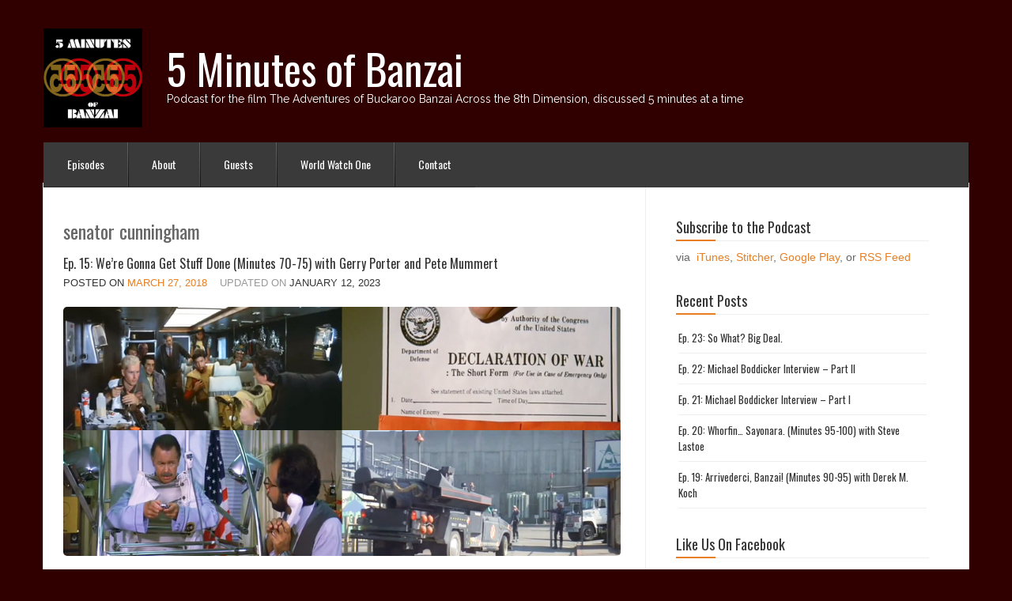

--- FILE ---
content_type: text/html; charset=UTF-8
request_url: https://5minutesofbanzai.com/tag/senator-cunningham/
body_size: 14752
content:

<!DOCTYPE html>
<!--[if lt IE 7]> <html class="no-js lt-ie9 lt-ie8 lt-ie7" lang="en-US" prefix="og: http://ogp.me/ns# fb: http://ogp.me/ns/fb#"> <![endif]-->
<!--[if IE 7]> <html class="no-js lt-ie9 lt-ie8" lang="en-US" prefix="og: http://ogp.me/ns# fb: http://ogp.me/ns/fb#"> <![endif]-->
<!--[if IE 8]> <html class="no-js lt-ie9" lang="en-US" prefix="og: http://ogp.me/ns# fb: http://ogp.me/ns/fb#"> <![endif]-->
<!--[if gt IE 8]><!--> <html class="no-js" lang="en-US" prefix="og: http://ogp.me/ns# fb: http://ogp.me/ns/fb#"> <!--<![endif]-->
<head>
<meta charset="UTF-8">
<meta name="viewport" content="width=device-width, initial-scale=1">
<title>senator cunningham &laquo; 5 Minutes of Banzai</title>
<link rel="profile" href="https://gmpg.org/xfn/11">
<link rel="pingback" href="https://5minutesofbanzai.com/xmlrpc.php">

<meta name='robots' content='max-image-preview:large' />
	<style>img:is([sizes="auto" i], [sizes^="auto," i]) { contain-intrinsic-size: 3000px 1500px }</style>
	<link rel='dns-prefetch' href='//fonts.googleapis.com' />
<script type="text/javascript">
/* <![CDATA[ */
window._wpemojiSettings = {"baseUrl":"https:\/\/s.w.org\/images\/core\/emoji\/16.0.1\/72x72\/","ext":".png","svgUrl":"https:\/\/s.w.org\/images\/core\/emoji\/16.0.1\/svg\/","svgExt":".svg","source":{"concatemoji":"https:\/\/5minutesofbanzai.com\/wp-includes\/js\/wp-emoji-release.min.js?ver=6.8.3"}};
/*! This file is auto-generated */
!function(s,n){var o,i,e;function c(e){try{var t={supportTests:e,timestamp:(new Date).valueOf()};sessionStorage.setItem(o,JSON.stringify(t))}catch(e){}}function p(e,t,n){e.clearRect(0,0,e.canvas.width,e.canvas.height),e.fillText(t,0,0);var t=new Uint32Array(e.getImageData(0,0,e.canvas.width,e.canvas.height).data),a=(e.clearRect(0,0,e.canvas.width,e.canvas.height),e.fillText(n,0,0),new Uint32Array(e.getImageData(0,0,e.canvas.width,e.canvas.height).data));return t.every(function(e,t){return e===a[t]})}function u(e,t){e.clearRect(0,0,e.canvas.width,e.canvas.height),e.fillText(t,0,0);for(var n=e.getImageData(16,16,1,1),a=0;a<n.data.length;a++)if(0!==n.data[a])return!1;return!0}function f(e,t,n,a){switch(t){case"flag":return n(e,"\ud83c\udff3\ufe0f\u200d\u26a7\ufe0f","\ud83c\udff3\ufe0f\u200b\u26a7\ufe0f")?!1:!n(e,"\ud83c\udde8\ud83c\uddf6","\ud83c\udde8\u200b\ud83c\uddf6")&&!n(e,"\ud83c\udff4\udb40\udc67\udb40\udc62\udb40\udc65\udb40\udc6e\udb40\udc67\udb40\udc7f","\ud83c\udff4\u200b\udb40\udc67\u200b\udb40\udc62\u200b\udb40\udc65\u200b\udb40\udc6e\u200b\udb40\udc67\u200b\udb40\udc7f");case"emoji":return!a(e,"\ud83e\udedf")}return!1}function g(e,t,n,a){var r="undefined"!=typeof WorkerGlobalScope&&self instanceof WorkerGlobalScope?new OffscreenCanvas(300,150):s.createElement("canvas"),o=r.getContext("2d",{willReadFrequently:!0}),i=(o.textBaseline="top",o.font="600 32px Arial",{});return e.forEach(function(e){i[e]=t(o,e,n,a)}),i}function t(e){var t=s.createElement("script");t.src=e,t.defer=!0,s.head.appendChild(t)}"undefined"!=typeof Promise&&(o="wpEmojiSettingsSupports",i=["flag","emoji"],n.supports={everything:!0,everythingExceptFlag:!0},e=new Promise(function(e){s.addEventListener("DOMContentLoaded",e,{once:!0})}),new Promise(function(t){var n=function(){try{var e=JSON.parse(sessionStorage.getItem(o));if("object"==typeof e&&"number"==typeof e.timestamp&&(new Date).valueOf()<e.timestamp+604800&&"object"==typeof e.supportTests)return e.supportTests}catch(e){}return null}();if(!n){if("undefined"!=typeof Worker&&"undefined"!=typeof OffscreenCanvas&&"undefined"!=typeof URL&&URL.createObjectURL&&"undefined"!=typeof Blob)try{var e="postMessage("+g.toString()+"("+[JSON.stringify(i),f.toString(),p.toString(),u.toString()].join(",")+"));",a=new Blob([e],{type:"text/javascript"}),r=new Worker(URL.createObjectURL(a),{name:"wpTestEmojiSupports"});return void(r.onmessage=function(e){c(n=e.data),r.terminate(),t(n)})}catch(e){}c(n=g(i,f,p,u))}t(n)}).then(function(e){for(var t in e)n.supports[t]=e[t],n.supports.everything=n.supports.everything&&n.supports[t],"flag"!==t&&(n.supports.everythingExceptFlag=n.supports.everythingExceptFlag&&n.supports[t]);n.supports.everythingExceptFlag=n.supports.everythingExceptFlag&&!n.supports.flag,n.DOMReady=!1,n.readyCallback=function(){n.DOMReady=!0}}).then(function(){return e}).then(function(){var e;n.supports.everything||(n.readyCallback(),(e=n.source||{}).concatemoji?t(e.concatemoji):e.wpemoji&&e.twemoji&&(t(e.twemoji),t(e.wpemoji)))}))}((window,document),window._wpemojiSettings);
/* ]]> */
</script>

<style id='wp-emoji-styles-inline-css' type='text/css'>

	img.wp-smiley, img.emoji {
		display: inline !important;
		border: none !important;
		box-shadow: none !important;
		height: 1em !important;
		width: 1em !important;
		margin: 0 0.07em !important;
		vertical-align: -0.1em !important;
		background: none !important;
		padding: 0 !important;
	}
</style>
<link rel='stylesheet' id='wp-block-library-css' href='https://5minutesofbanzai.com/wp-includes/css/dist/block-library/style.min.css?ver=6.8.3' type='text/css' media='all' />
<style id='classic-theme-styles-inline-css' type='text/css'>
/*! This file is auto-generated */
.wp-block-button__link{color:#fff;background-color:#32373c;border-radius:9999px;box-shadow:none;text-decoration:none;padding:calc(.667em + 2px) calc(1.333em + 2px);font-size:1.125em}.wp-block-file__button{background:#32373c;color:#fff;text-decoration:none}
</style>
<style id='powerpress-player-block-style-inline-css' type='text/css'>


</style>
<style id='global-styles-inline-css' type='text/css'>
:root{--wp--preset--aspect-ratio--square: 1;--wp--preset--aspect-ratio--4-3: 4/3;--wp--preset--aspect-ratio--3-4: 3/4;--wp--preset--aspect-ratio--3-2: 3/2;--wp--preset--aspect-ratio--2-3: 2/3;--wp--preset--aspect-ratio--16-9: 16/9;--wp--preset--aspect-ratio--9-16: 9/16;--wp--preset--color--black: #000000;--wp--preset--color--cyan-bluish-gray: #abb8c3;--wp--preset--color--white: #ffffff;--wp--preset--color--pale-pink: #f78da7;--wp--preset--color--vivid-red: #cf2e2e;--wp--preset--color--luminous-vivid-orange: #ff6900;--wp--preset--color--luminous-vivid-amber: #fcb900;--wp--preset--color--light-green-cyan: #7bdcb5;--wp--preset--color--vivid-green-cyan: #00d084;--wp--preset--color--pale-cyan-blue: #8ed1fc;--wp--preset--color--vivid-cyan-blue: #0693e3;--wp--preset--color--vivid-purple: #9b51e0;--wp--preset--gradient--vivid-cyan-blue-to-vivid-purple: linear-gradient(135deg,rgba(6,147,227,1) 0%,rgb(155,81,224) 100%);--wp--preset--gradient--light-green-cyan-to-vivid-green-cyan: linear-gradient(135deg,rgb(122,220,180) 0%,rgb(0,208,130) 100%);--wp--preset--gradient--luminous-vivid-amber-to-luminous-vivid-orange: linear-gradient(135deg,rgba(252,185,0,1) 0%,rgba(255,105,0,1) 100%);--wp--preset--gradient--luminous-vivid-orange-to-vivid-red: linear-gradient(135deg,rgba(255,105,0,1) 0%,rgb(207,46,46) 100%);--wp--preset--gradient--very-light-gray-to-cyan-bluish-gray: linear-gradient(135deg,rgb(238,238,238) 0%,rgb(169,184,195) 100%);--wp--preset--gradient--cool-to-warm-spectrum: linear-gradient(135deg,rgb(74,234,220) 0%,rgb(151,120,209) 20%,rgb(207,42,186) 40%,rgb(238,44,130) 60%,rgb(251,105,98) 80%,rgb(254,248,76) 100%);--wp--preset--gradient--blush-light-purple: linear-gradient(135deg,rgb(255,206,236) 0%,rgb(152,150,240) 100%);--wp--preset--gradient--blush-bordeaux: linear-gradient(135deg,rgb(254,205,165) 0%,rgb(254,45,45) 50%,rgb(107,0,62) 100%);--wp--preset--gradient--luminous-dusk: linear-gradient(135deg,rgb(255,203,112) 0%,rgb(199,81,192) 50%,rgb(65,88,208) 100%);--wp--preset--gradient--pale-ocean: linear-gradient(135deg,rgb(255,245,203) 0%,rgb(182,227,212) 50%,rgb(51,167,181) 100%);--wp--preset--gradient--electric-grass: linear-gradient(135deg,rgb(202,248,128) 0%,rgb(113,206,126) 100%);--wp--preset--gradient--midnight: linear-gradient(135deg,rgb(2,3,129) 0%,rgb(40,116,252) 100%);--wp--preset--font-size--small: 13px;--wp--preset--font-size--medium: 20px;--wp--preset--font-size--large: 36px;--wp--preset--font-size--x-large: 42px;--wp--preset--spacing--20: 0.44rem;--wp--preset--spacing--30: 0.67rem;--wp--preset--spacing--40: 1rem;--wp--preset--spacing--50: 1.5rem;--wp--preset--spacing--60: 2.25rem;--wp--preset--spacing--70: 3.38rem;--wp--preset--spacing--80: 5.06rem;--wp--preset--shadow--natural: 6px 6px 9px rgba(0, 0, 0, 0.2);--wp--preset--shadow--deep: 12px 12px 50px rgba(0, 0, 0, 0.4);--wp--preset--shadow--sharp: 6px 6px 0px rgba(0, 0, 0, 0.2);--wp--preset--shadow--outlined: 6px 6px 0px -3px rgba(255, 255, 255, 1), 6px 6px rgba(0, 0, 0, 1);--wp--preset--shadow--crisp: 6px 6px 0px rgba(0, 0, 0, 1);}:where(.is-layout-flex){gap: 0.5em;}:where(.is-layout-grid){gap: 0.5em;}body .is-layout-flex{display: flex;}.is-layout-flex{flex-wrap: wrap;align-items: center;}.is-layout-flex > :is(*, div){margin: 0;}body .is-layout-grid{display: grid;}.is-layout-grid > :is(*, div){margin: 0;}:where(.wp-block-columns.is-layout-flex){gap: 2em;}:where(.wp-block-columns.is-layout-grid){gap: 2em;}:where(.wp-block-post-template.is-layout-flex){gap: 1.25em;}:where(.wp-block-post-template.is-layout-grid){gap: 1.25em;}.has-black-color{color: var(--wp--preset--color--black) !important;}.has-cyan-bluish-gray-color{color: var(--wp--preset--color--cyan-bluish-gray) !important;}.has-white-color{color: var(--wp--preset--color--white) !important;}.has-pale-pink-color{color: var(--wp--preset--color--pale-pink) !important;}.has-vivid-red-color{color: var(--wp--preset--color--vivid-red) !important;}.has-luminous-vivid-orange-color{color: var(--wp--preset--color--luminous-vivid-orange) !important;}.has-luminous-vivid-amber-color{color: var(--wp--preset--color--luminous-vivid-amber) !important;}.has-light-green-cyan-color{color: var(--wp--preset--color--light-green-cyan) !important;}.has-vivid-green-cyan-color{color: var(--wp--preset--color--vivid-green-cyan) !important;}.has-pale-cyan-blue-color{color: var(--wp--preset--color--pale-cyan-blue) !important;}.has-vivid-cyan-blue-color{color: var(--wp--preset--color--vivid-cyan-blue) !important;}.has-vivid-purple-color{color: var(--wp--preset--color--vivid-purple) !important;}.has-black-background-color{background-color: var(--wp--preset--color--black) !important;}.has-cyan-bluish-gray-background-color{background-color: var(--wp--preset--color--cyan-bluish-gray) !important;}.has-white-background-color{background-color: var(--wp--preset--color--white) !important;}.has-pale-pink-background-color{background-color: var(--wp--preset--color--pale-pink) !important;}.has-vivid-red-background-color{background-color: var(--wp--preset--color--vivid-red) !important;}.has-luminous-vivid-orange-background-color{background-color: var(--wp--preset--color--luminous-vivid-orange) !important;}.has-luminous-vivid-amber-background-color{background-color: var(--wp--preset--color--luminous-vivid-amber) !important;}.has-light-green-cyan-background-color{background-color: var(--wp--preset--color--light-green-cyan) !important;}.has-vivid-green-cyan-background-color{background-color: var(--wp--preset--color--vivid-green-cyan) !important;}.has-pale-cyan-blue-background-color{background-color: var(--wp--preset--color--pale-cyan-blue) !important;}.has-vivid-cyan-blue-background-color{background-color: var(--wp--preset--color--vivid-cyan-blue) !important;}.has-vivid-purple-background-color{background-color: var(--wp--preset--color--vivid-purple) !important;}.has-black-border-color{border-color: var(--wp--preset--color--black) !important;}.has-cyan-bluish-gray-border-color{border-color: var(--wp--preset--color--cyan-bluish-gray) !important;}.has-white-border-color{border-color: var(--wp--preset--color--white) !important;}.has-pale-pink-border-color{border-color: var(--wp--preset--color--pale-pink) !important;}.has-vivid-red-border-color{border-color: var(--wp--preset--color--vivid-red) !important;}.has-luminous-vivid-orange-border-color{border-color: var(--wp--preset--color--luminous-vivid-orange) !important;}.has-luminous-vivid-amber-border-color{border-color: var(--wp--preset--color--luminous-vivid-amber) !important;}.has-light-green-cyan-border-color{border-color: var(--wp--preset--color--light-green-cyan) !important;}.has-vivid-green-cyan-border-color{border-color: var(--wp--preset--color--vivid-green-cyan) !important;}.has-pale-cyan-blue-border-color{border-color: var(--wp--preset--color--pale-cyan-blue) !important;}.has-vivid-cyan-blue-border-color{border-color: var(--wp--preset--color--vivid-cyan-blue) !important;}.has-vivid-purple-border-color{border-color: var(--wp--preset--color--vivid-purple) !important;}.has-vivid-cyan-blue-to-vivid-purple-gradient-background{background: var(--wp--preset--gradient--vivid-cyan-blue-to-vivid-purple) !important;}.has-light-green-cyan-to-vivid-green-cyan-gradient-background{background: var(--wp--preset--gradient--light-green-cyan-to-vivid-green-cyan) !important;}.has-luminous-vivid-amber-to-luminous-vivid-orange-gradient-background{background: var(--wp--preset--gradient--luminous-vivid-amber-to-luminous-vivid-orange) !important;}.has-luminous-vivid-orange-to-vivid-red-gradient-background{background: var(--wp--preset--gradient--luminous-vivid-orange-to-vivid-red) !important;}.has-very-light-gray-to-cyan-bluish-gray-gradient-background{background: var(--wp--preset--gradient--very-light-gray-to-cyan-bluish-gray) !important;}.has-cool-to-warm-spectrum-gradient-background{background: var(--wp--preset--gradient--cool-to-warm-spectrum) !important;}.has-blush-light-purple-gradient-background{background: var(--wp--preset--gradient--blush-light-purple) !important;}.has-blush-bordeaux-gradient-background{background: var(--wp--preset--gradient--blush-bordeaux) !important;}.has-luminous-dusk-gradient-background{background: var(--wp--preset--gradient--luminous-dusk) !important;}.has-pale-ocean-gradient-background{background: var(--wp--preset--gradient--pale-ocean) !important;}.has-electric-grass-gradient-background{background: var(--wp--preset--gradient--electric-grass) !important;}.has-midnight-gradient-background{background: var(--wp--preset--gradient--midnight) !important;}.has-small-font-size{font-size: var(--wp--preset--font-size--small) !important;}.has-medium-font-size{font-size: var(--wp--preset--font-size--medium) !important;}.has-large-font-size{font-size: var(--wp--preset--font-size--large) !important;}.has-x-large-font-size{font-size: var(--wp--preset--font-size--x-large) !important;}
:where(.wp-block-post-template.is-layout-flex){gap: 1.25em;}:where(.wp-block-post-template.is-layout-grid){gap: 1.25em;}
:where(.wp-block-columns.is-layout-flex){gap: 2em;}:where(.wp-block-columns.is-layout-grid){gap: 2em;}
:root :where(.wp-block-pullquote){font-size: 1.5em;line-height: 1.6;}
</style>
<link rel='stylesheet' id='contact-form-7-css' href='https://5minutesofbanzai.com/wp-content/plugins/contact-form-7/includes/css/styles.css?ver=6.1.4' type='text/css' media='all' />
<link rel='stylesheet' id='fb-widget-frontend-style-css' href='https://5minutesofbanzai.com/wp-content/plugins/facebook-pagelike-widget/assets/css/style.css?ver=1.0.0' type='text/css' media='all' />
<link rel='stylesheet' id='SFSImainCss-css' href='https://5minutesofbanzai.com/wp-content/plugins/ultimate-social-media-icons/css/sfsi-style.css?ver=2.9.6' type='text/css' media='all' />
<link rel='stylesheet' id='eventbrite-venue-style-css' href='https://5minutesofbanzai.com/wp-content/themes/eventbrite-venue/style.css?ver=6.8.3' type='text/css' media='all' />
<link rel='stylesheet' id='eventbrite-venue-cutive-css' href='https://fonts.googleapis.com/css?family=Cutive&#038;ver=6.8.3' type='text/css' media='all' />
<link rel='stylesheet' id='eventbrite-venue-raleway-css' href='https://fonts.googleapis.com/css?family=Raleway%3A400%2C800&#038;ver=6.8.3' type='text/css' media='all' />
<script type="text/javascript" src="https://5minutesofbanzai.com/wp-includes/js/jquery/jquery.min.js?ver=3.7.1" id="jquery-core-js"></script>
<script type="text/javascript" src="https://5minutesofbanzai.com/wp-includes/js/jquery/jquery-migrate.min.js?ver=3.4.1" id="jquery-migrate-js"></script>
<script type="text/javascript" src="https://5minutesofbanzai.com/wp-content/plugins/wp-letsencrypt-ssl/admin/js/jsredirect.js?ver=7.8.5.8" id="wpen-jsredirect-js"></script>
<script type="text/javascript" src="https://5minutesofbanzai.com/wp-content/themes/eventbrite-venue/js/libs/modernizr.min.js?ver=20140304" id="eventbrite-venue-modernizr-js"></script>
<link rel="https://api.w.org/" href="https://5minutesofbanzai.com/wp-json/" /><link rel="alternate" title="JSON" type="application/json" href="https://5minutesofbanzai.com/wp-json/wp/v2/tags/33" /><link rel="EditURI" type="application/rsd+xml" title="RSD" href="https://5minutesofbanzai.com/xmlrpc.php?rsd" />
<meta name="generator" content="WordPress 6.8.3" />
	<link rel="preconnect" href="https://fonts.googleapis.com">
	<link rel="preconnect" href="https://fonts.gstatic.com">
	<link href='https://fonts.googleapis.com/css2?display=swap&family=Oswald' rel='stylesheet'><link type="text/css" rel="stylesheet" href="https://5minutesofbanzai.com/wp-content/plugins/posts-for-page/pfp.css" />
            <script type="text/javascript"><!--
                                function powerpress_pinw(pinw_url){window.open(pinw_url, 'PowerPressPlayer','toolbar=0,status=0,resizable=1,width=460,height=320');	return false;}
                //-->

                // tabnab protection
                window.addEventListener('load', function () {
                    // make all links have rel="noopener noreferrer"
                    document.querySelectorAll('a[target="_blank"]').forEach(link => {
                        link.setAttribute('rel', 'noopener noreferrer');
                    });
                });
            </script>
            <meta name="follow.[base64]" content="KJ7hpUm02PdSntXY38aA"/>		<style type="text/css">
					header .logo-text h1,
			header .logo-text h5 {
				color: #ffffff;
			}
				</style>
		<style type="text/css" id="custom-background-css">
body.custom-background { background-color: #300000; }
</style>
		<style id="egf-frontend-styles" type="text/css">
		p {font-family: 'Arial', sans-serif;font-style: normal;font-weight: 400;} h1 {font-family: 'Oswald', sans-serif;font-style: normal;font-weight: 400;} h2 {font-family: 'Oswald', sans-serif;font-style: normal;font-weight: 400;} h3 {font-family: 'Oswald', sans-serif;font-style: normal;font-weight: 400;} h4 {} h5 {} h6 {} 	</style>
	
<!-- START - Open Graph and Twitter Card Tags 3.3.7 -->
 <!-- Facebook Open Graph -->
  <meta property="og:locale" content="en_US"/>
  <meta property="og:site_name" content="5 Minutes of Banzai"/>
  <meta property="og:title" content="senator cunningham"/>
  <meta property="og:url" content="https://5minutesofbanzai.com/tag/senator-cunningham/"/>
  <meta property="og:type" content="article"/>
  <meta property="og:description" content="Podcast for the film The Adventures of Buckaroo Banzai Across the 8th Dimension, discussed 5 minutes at a time"/>
 <!-- Google+ / Schema.org -->
  <meta itemprop="name" content="senator cunningham"/>
  <meta itemprop="headline" content="senator cunningham"/>
  <meta itemprop="description" content="Podcast for the film The Adventures of Buckaroo Banzai Across the 8th Dimension, discussed 5 minutes at a time"/>
  <!--<meta itemprop="publisher" content="5 Minutes of Banzai"/>--> <!-- To solve: The attribute publisher.itemtype has an invalid value -->
 <!-- Twitter Cards -->
  <meta name="twitter:title" content="senator cunningham"/>
  <meta name="twitter:url" content="https://5minutesofbanzai.com/tag/senator-cunningham/"/>
  <meta name="twitter:description" content="Podcast for the film The Adventures of Buckaroo Banzai Across the 8th Dimension, discussed 5 minutes at a time"/>
  <meta name="twitter:card" content="summary_large_image"/>
 <!-- SEO -->
 <!-- Misc. tags -->
 <!-- is_tag -->
<!-- END - Open Graph and Twitter Card Tags 3.3.7 -->
	
</head>

<body class="archive tag tag-senator-cunningham tag-33 custom-background wp-theme-eventbrite-venue sfsi_actvite_theme_default">
		<header role="banner">
		<div class="container">
			<div class="logo-row">
												<a href="https://5minutesofbanzai.com/" class="logo">
					<img src="https://5minutesofbanzai.com/wp-content/uploads/2017/09/banzai-logo-design2b.jpg" />
				</a>
								<a href="https://5minutesofbanzai.com/" class="logo-text">
					<h1>5 Minutes of Banzai</h1>
					<h5>Podcast for the film The Adventures of Buckaroo Banzai Across the 8th Dimension, discussed 5 minutes at a time</h5>
				</a>
			</div>
			<a href="#" class="menu-toggle">-</a>
		</div>
	</header>

	<section role="main" class="main-container">
		<div id="site-container" class="container">
			<nav class="menu"><ul>
<li class="page_item page-item-16"><a href="https://5minutesofbanzai.com/episodes/">Episodes</a></li>
<li class="page_item page-item-19"><a href="https://5minutesofbanzai.com/about/">About</a></li>
<li class="page_item page-item-338"><a href="https://5minutesofbanzai.com/guests/">Guests</a></li>
<li class="page_item page-item-352"><a href="https://5minutesofbanzai.com/world-watch-one/">World Watch One</a></li>
<li class="page_item page-item-26"><a href="https://5minutesofbanzai.com/contact/">Contact</a></li>
</ul></nav>

<div class="row">
	<div class="span8">
		<div class="left-col">
							<h1 class="page-title">senator cunningham				</h1>
				<div class="event-items">
					<div class="event-day row-fluid">
													<div class="span12">
								<div class="event-item post-340 post type-post status-publish format-standard hentry category-episodes tag-buckaroo-banzai tag-bus tag-casper-lindley tag-dr-lizardo tag-general-catburd tag-john-parker tag-new-jersey tag-perfect-tommy tag-president-widmark tag-prof-hikita tag-reno tag-scooter-lindley tag-secretary-of-defense tag-senator-cunningham tag-smirnoff tag-world-watch-one tag-yoyodyne" id="post-340">

	<div class="event-text">
		<h3><a href="https://5minutesofbanzai.com/ep-15-were-gonna-get-stuff-done/" rel="bookmark">Ep. 15: We&#8217;re Gonna Get Stuff Done (Minutes 70-75) with Gerry Porter and Pete Mummert</a></h3>		<p class="date">
			<span class="orange upper">
								<span class="posted-date">Posted on <a href="https://5minutesofbanzai.com/ep-15-were-gonna-get-stuff-done/" title="1:10 am" rel="bookmark"><time class="entry-date published" datetime="2018-03-27T01:10:55-07:00">March 27, 2018</time></a></span> <span class="updated-date">Updated on <a href="https://5minutesofbanzai.com/ep-15-were-gonna-get-stuff-done/" title="1:10 am" rel="bookmark"><time class="updated" datetime="2023-01-12T10:58:02-08:00">January 12, 2023</time></a></span>			</span>
		</p>
		<p><img fetchpriority="high" decoding="async" src="https://5minutesofbanzai.com/wp-content/uploads/2018/02/episode15.jpg" alt="episode15" width="736" height="398" /></p>
<p>Gerry Porter and Pete Mummert from the <a href="http://indianajonesminute.com" target="_blank" rel="noopener">Indiana Jones Minute</a> join Josh and Brett to discuss Minutes 70-75. Featuring the unofficial words to the Banzai March, more President Toht, a panicking General Catburd, and the Declaration of War: the Short Form.</p>
<div class="powerpress_player" id="powerpress_player_5754"><!--[if lt IE 9]><script>document.createElement('audio');</script><![endif]-->
<audio class="wp-audio-shortcode" id="audio-340-1" preload="none" style="width: 100%;" controls="controls"><source type="audio/mpeg" src="https://dts.podtrac.com/redirect.mp3/5minutesofbanzai.com/podcast/5minutesofbanzai_E15.mp3?_=1" /><a href="http://dts.podtrac.com/redirect.mp3/5minutesofbanzai.com/podcast/5minutesofbanzai_E15.mp3">http://dts.podtrac.com/redirect.mp3/5minutesofbanzai.com/podcast/5minutesofbanzai_E15.mp3</a></audio></div><p class="powerpress_links powerpress_links_mp3" style="margin-bottom: 1px !important;">Podcast: <a href="http://dts.podtrac.com/redirect.mp3/5minutesofbanzai.com/podcast/5minutesofbanzai_E15.mp3" class="powerpress_link_pinw" target="_blank" title="Play in new window" onclick="return powerpress_pinw('https://5minutesofbanzai.com/?powerpress_pinw=340-podcast');" rel="nofollow">Play in new window</a> | <a href="http://dts.podtrac.com/redirect.mp3/5minutesofbanzai.com/podcast/5minutesofbanzai_E15.mp3" class="powerpress_link_d" title="Download" rel="nofollow" download="5minutesofbanzai_E15.mp3">Download</a></p><p class="powerpress_links powerpress_subscribe_links">Subscribe: <a href="https://5minutesofbanzai.com/feed/podcast/" class="powerpress_link_subscribe powerpress_link_subscribe_rss" target="_blank" title="Subscribe via RSS" rel="nofollow">RSS</a></p>	</div>

	<p class="post-meta">This entry was posted in <a href="https://5minutesofbanzai.com/category/episodes/" rel="category tag">Episodes</a> and tagged <a href="https://5minutesofbanzai.com/tag/buckaroo-banzai/" rel="tag">buckaroo banzai</a>, <a href="https://5minutesofbanzai.com/tag/bus/" rel="tag">bus</a>, <a href="https://5minutesofbanzai.com/tag/casper-lindley/" rel="tag">casper lindley</a>, <a href="https://5minutesofbanzai.com/tag/dr-lizardo/" rel="tag">dr lizardo</a>, <a href="https://5minutesofbanzai.com/tag/general-catburd/" rel="tag">general catburd</a>, <a href="https://5minutesofbanzai.com/tag/john-parker/" rel="tag">john parker</a>, <a href="https://5minutesofbanzai.com/tag/new-jersey/" rel="tag">new jersey</a>, <a href="https://5minutesofbanzai.com/tag/perfect-tommy/" rel="tag">perfect tommy</a>, <a href="https://5minutesofbanzai.com/tag/president-widmark/" rel="tag">president widmark</a>, <a href="https://5minutesofbanzai.com/tag/prof-hikita/" rel="tag">prof hikita</a>, <a href="https://5minutesofbanzai.com/tag/reno/" rel="tag">reno</a>, <a href="https://5minutesofbanzai.com/tag/scooter-lindley/" rel="tag">scooter lindley</a>, <a href="https://5minutesofbanzai.com/tag/secretary-of-defense/" rel="tag">secretary of defense</a>, <a href="https://5minutesofbanzai.com/tag/senator-cunningham/" rel="tag">senator cunningham</a>, <a href="https://5minutesofbanzai.com/tag/smirnoff/" rel="tag">smirnoff</a>, <a href="https://5minutesofbanzai.com/tag/world-watch-one/" rel="tag">world watch one</a>, <a href="https://5minutesofbanzai.com/tag/yoyodyne/" rel="tag">yoyodyne</a>.</p>
</div> <!-- end post -->
							</div>
													<div class="span12">
								<div class="event-item post-100 post type-post status-publish format-standard hentry category-episodes tag-buckaroo-banzai tag-david-begelman tag-general-catburd tag-hanoi-xan tag-jetcar tag-michael-boddicker tag-neil-canton tag-neurosurgeon tag-oscillation-overthruster tag-perfect-tommy tag-prof-hikita tag-rawhide tag-reno tag-senator-cunningham tag-sidney-zweibel" id="post-100">

	<div class="event-text">
		<h3><a href="https://5minutesofbanzai.com/ep-2-einsteins-brain-and-a-tuna-sandwich/" rel="bookmark">Ep. 2: Einstein&#8217;s Brain and a Tuna Sandwich (Minutes 5-10) with Sean Murphy</a></h3>		<p class="date">
			<span class="orange upper">
								<span class="posted-date">Posted on <a href="https://5minutesofbanzai.com/ep-2-einsteins-brain-and-a-tuna-sandwich/" title="1:10 am" rel="bookmark"><time class="entry-date published" datetime="2017-12-26T01:10:01-08:00">December 26, 2017</time></a></span> <span class="updated-date">Updated on <a href="https://5minutesofbanzai.com/ep-2-einsteins-brain-and-a-tuna-sandwich/" title="1:10 am" rel="bookmark"><time class="updated" datetime="2023-01-12T11:14:55-08:00">January 12, 2023</time></a></span>			</span>
		</p>
		<p><img decoding="async" src="https://5minutesofbanzai.com/wp-content/uploads/2017/12/episode2.jpg" alt="episode2" width="736" height="398" /></p>
<p>Sean Murphy (keeper of the <a href="http://www.figmentfly.com/bb/bbindex.shtml" target="_blank" rel="noopener">Buckaroo Banzai FAQ</a> on <a href="http://www.figmentfly.com/" target="_blank" rel="noopener">figmentfly.com</a>) joins forces with Brett and Josh to discuss Minutes 5-10, which features red glasses, Eskimo neurosurgery, prep for an iconic jetcar&#8217;s run, and the contents of Buckaroo&#8217;s briefcase.</p>
<div class="powerpress_player" id="powerpress_player_5755"><audio class="wp-audio-shortcode" id="audio-100-2" preload="none" style="width: 100%;" controls="controls"><source type="audio/mpeg" src="https://dts.podtrac.com/redirect.mp3/5minutesofbanzai.com/podcast/5minutesofbanzai_E02.mp3?_=2" /><a href="http://dts.podtrac.com/redirect.mp3/5minutesofbanzai.com/podcast/5minutesofbanzai_E02.mp3">http://dts.podtrac.com/redirect.mp3/5minutesofbanzai.com/podcast/5minutesofbanzai_E02.mp3</a></audio></div><p class="powerpress_links powerpress_links_mp3" style="margin-bottom: 1px !important;">Podcast: <a href="http://dts.podtrac.com/redirect.mp3/5minutesofbanzai.com/podcast/5minutesofbanzai_E02.mp3" class="powerpress_link_pinw" target="_blank" title="Play in new window" onclick="return powerpress_pinw('https://5minutesofbanzai.com/?powerpress_pinw=100-podcast');" rel="nofollow">Play in new window</a> | <a href="http://dts.podtrac.com/redirect.mp3/5minutesofbanzai.com/podcast/5minutesofbanzai_E02.mp3" class="powerpress_link_d" title="Download" rel="nofollow" download="5minutesofbanzai_E02.mp3">Download</a></p><p class="powerpress_links powerpress_subscribe_links">Subscribe: <a href="https://5minutesofbanzai.com/feed/podcast/" class="powerpress_link_subscribe powerpress_link_subscribe_rss" target="_blank" title="Subscribe via RSS" rel="nofollow">RSS</a></p>	</div>

	<p class="post-meta">This entry was posted in <a href="https://5minutesofbanzai.com/category/episodes/" rel="category tag">Episodes</a> and tagged <a href="https://5minutesofbanzai.com/tag/buckaroo-banzai/" rel="tag">buckaroo banzai</a>, <a href="https://5minutesofbanzai.com/tag/david-begelman/" rel="tag">david begelman</a>, <a href="https://5minutesofbanzai.com/tag/general-catburd/" rel="tag">general catburd</a>, <a href="https://5minutesofbanzai.com/tag/hanoi-xan/" rel="tag">hanoi xan</a>, <a href="https://5minutesofbanzai.com/tag/jetcar/" rel="tag">jetcar</a>, <a href="https://5minutesofbanzai.com/tag/michael-boddicker/" rel="tag">michael boddicker</a>, <a href="https://5minutesofbanzai.com/tag/neil-canton/" rel="tag">neil canton</a>, <a href="https://5minutesofbanzai.com/tag/neurosurgeon/" rel="tag">neurosurgeon</a>, <a href="https://5minutesofbanzai.com/tag/oscillation-overthruster/" rel="tag">oscillation overthruster</a>, <a href="https://5minutesofbanzai.com/tag/perfect-tommy/" rel="tag">perfect tommy</a>, <a href="https://5minutesofbanzai.com/tag/prof-hikita/" rel="tag">prof hikita</a>, <a href="https://5minutesofbanzai.com/tag/rawhide/" rel="tag">rawhide</a>, <a href="https://5minutesofbanzai.com/tag/reno/" rel="tag">reno</a>, <a href="https://5minutesofbanzai.com/tag/senator-cunningham/" rel="tag">senator cunningham</a>, <a href="https://5minutesofbanzai.com/tag/sidney-zweibel/" rel="tag">sidney zweibel</a>.</p>
</div> <!-- end post -->
							</div>
											</div>
				</div>
										</div>
		</div>
		

<aside class="span4" role="complementary">
	<div class="sidebar">
		
		<div id="text-3" class="widget widget_text"><h2 class="widget-title">Subscribe to the Podcast</h2>			<div class="textwidget"><p>via  <a href="https://itunes.apple.com/us/podcast/5-minutes-of-banzai/id1309313813" target="_blank" rel="noopener">iTunes</a>, <a href="http://stitcher.com/s?fid=157436&amp;refid=stpr" target="_blank" rel="noopener">Stitcher</a>, <a href="https://play.google.com/music/m/Iciecjg5thhuuj4qrgxfft7ervi?t=5_Minutes_of_Banzai" target="_blank" rel="noopener">Google Play</a>, or <a href="http://5minutesofbanzai.com/feed/">RSS Feed</a></p>
</div>
		</div>
		<div id="recent-posts-4" class="widget widget_recent_entries">
		<h2 class="widget-title">Recent Posts</h2>
		<ul>
											<li>
					<a href="https://5minutesofbanzai.com/ep-23-so-what-big-deal/">Ep. 23: So What? Big Deal.</a>
									</li>
											<li>
					<a href="https://5minutesofbanzai.com/ep-22-michael-boddicker-interview-part-2/">Ep. 22: Michael Boddicker Interview &#8211; Part II</a>
									</li>
											<li>
					<a href="https://5minutesofbanzai.com/ep-21-michael-boddicker-interview-part-1/">Ep. 21: Michael Boddicker Interview &#8211; Part I</a>
									</li>
											<li>
					<a href="https://5minutesofbanzai.com/ep-20-whorfin-sayonara/">Ep. 20: Whorfin&#8230; Sayonara. (Minutes 95-100) with Steve Lastoe</a>
									</li>
											<li>
					<a href="https://5minutesofbanzai.com/ep-19-arrivederci-banzai/">Ep. 19: Arrivederci, Banzai! (Minutes 90-95) with Derek M. Koch</a>
									</li>
					</ul>

		</div><div id="fbw_id-4" class="widget widget_fbw_id"><h2 class="widget-title">Like Us On Facebook</h2>        <div class="fb-widget-container" style="position: relative; min-height: 350px;">
            <div class="fb_loader" style="text-align: center !important;">
                <img src="https://5minutesofbanzai.com/wp-content/plugins/facebook-pagelike-widget/assets/images/loader.gif" alt="Loading..." />
            </div>

            <div id="fb-root"></div>
            <div class="fb-page" 
                data-href="https://www.facebook.com/5minutesbanzai" 
                data-width="250" 
                data-height="350" 
                data-small-header="false" 
                data-adapt-container-width="false" 
                data-hide-cover="false" 
                data-show-facepile="false" 
                data-tabs="timeline" 
                data-lazy="false"
                data-xfbml-parse-ignore="false">
            </div>
        </div>
        </div><div id="tl_twitter-3" class="widget tl_twitter"><h2 class="widget-title">Follow us on Twitter</h2>
		<a class="twitter-timeline"
			data-border-color="#f4f4f4"
			height="400"
			data-theme="light"
			href="https://twitter.com/5minutesbanzai"
			data-widget-id=""
			data-aria-polite="polite"
			data-aria-live="polite"
			data-chrome=""
						>
			 @5minutesbanzai		</a>

		</div>
		<div id="sfsi-widget-3" class="widget sfsi">		<div class="sfsi_widget" data-position="widget" style="display:flex;flex-wrap:wrap;justify-content: left">
			<div id='sfsi_wDiv'></div>
			<div class="norm_row sfsi_wDiv "  style="width:225px;position:absolute;;text-align:left"><div style='width:40px; height:40px;margin-left:5px;margin-bottom:5px; ' class='sfsi_wicons shuffeldiv ' ><div class='inerCnt'><a class=' sficn' data-effect='' target='_blank'  href='http://5minutesofbanzai.com/feed/' id='sfsiid_rss_icon' style='width:40px;height:40px;opacity:1;'  ><img data-pin-nopin='true' alt='RSS' title='RSS' src='https://5minutesofbanzai.com/wp-content/plugins/ultimate-social-media-icons/images/icons_theme/default/default_rss.png' width='40' height='40' style='' class='sfcm sfsi_wicon ' data-effect=''   /></a></div></div><div style='width:40px; height:40px;margin-left:5px;margin-bottom:5px; ' class='sfsi_wicons shuffeldiv ' ><div class='inerCnt'><a class=' sficn' data-effect='' target='_blank'  href='http://www.specificfeeds.com/widgets/emailSubscribeEncFeed/[base64]/OA==/' id='sfsiid_email_icon' style='width:40px;height:40px;opacity:1;'  ><img data-pin-nopin='true' alt='Follow by Email' title='Follow by Email' src='https://5minutesofbanzai.com/wp-content/plugins/ultimate-social-media-icons/images/icons_theme/default/default_email.png' width='40' height='40' style='' class='sfcm sfsi_wicon ' data-effect=''   /></a></div></div><div style='width:40px; height:40px;margin-left:5px;margin-bottom:5px; ' class='sfsi_wicons shuffeldiv ' ><div class='inerCnt'><a class=' sficn' data-effect='' target='_blank'  href='https://www.facebook.com/5minutesbanzai/' id='sfsiid_facebook_icon' style='width:40px;height:40px;opacity:1;'  ><img data-pin-nopin='true' alt='Facebook' title='Facebook' src='https://5minutesofbanzai.com/wp-content/plugins/ultimate-social-media-icons/images/icons_theme/default/default_facebook.png' width='40' height='40' style='' class='sfcm sfsi_wicon ' data-effect=''   /></a><div class="sfsi_tool_tip_2 fb_tool_bdr sfsiTlleft" style="opacity:0;z-index:-1;" id="sfsiid_facebook"><span class="bot_arow bot_fb_arow"></span><div class="sfsi_inside"><div  class='icon1'><a href='https://www.facebook.com/5minutesbanzai/' target='_blank'><img data-pin-nopin='true' class='sfsi_wicon' alt='Facebook' title='Facebook' src='https://5minutesofbanzai.com/wp-content/plugins/ultimate-social-media-icons/images/visit_icons/Visit_us_fb/icon_Visit_us_en_US.png' /></a></div><div  class='icon2'><div class="fb-like" width="200" data-href="https://5minutesofbanzai.com/ep-2-einsteins-brain-and-a-tuna-sandwich/"  data-send="false" data-layout="button_count" data-action="like"></div></div><div  class='icon3'><a target='_blank' href='https://www.facebook.com/sharer/sharer.php?u=https%3A%2F%2F5minutesofbanzai.com%2Ftag%2Fsenator-cunningham' style='display:inline-block;'  > <img class='sfsi_wicon'  data-pin-nopin='true' alt='fb-share-icon' title='Facebook Share' src='https://5minutesofbanzai.com/wp-content/plugins/ultimate-social-media-icons/images/share_icons/fb_icons/en_US.svg' /></a></div></div></div></div></div><div style='width:40px; height:40px;margin-left:5px;margin-bottom:5px; ' class='sfsi_wicons shuffeldiv ' ><div class='inerCnt'><a class=' sficn' data-effect='' target='_blank'  href='https://twitter.com/5minutesbanzai' id='sfsiid_twitter_icon' style='width:40px;height:40px;opacity:1;'  ><img data-pin-nopin='true' alt='Twitter' title='Twitter' src='https://5minutesofbanzai.com/wp-content/plugins/ultimate-social-media-icons/images/icons_theme/default/default_twitter.png' width='40' height='40' style='' class='sfcm sfsi_wicon ' data-effect=''   /></a><div class="sfsi_tool_tip_2 twt_tool_bdr sfsiTlleft" style="opacity:0;z-index:-1;" id="sfsiid_twitter"><span class="bot_arow bot_twt_arow"></span><div class="sfsi_inside"><div  class='cstmicon1'><a href='https://twitter.com/5minutesbanzai' target='_blank'><img data-pin-nopin='true' class='sfsi_wicon' alt='Visit Us' title='Visit Us' src='https://5minutesofbanzai.com/wp-content/plugins/ultimate-social-media-icons/images/visit_icons/Visit_us_twitter/icon_Visit_us_en_US.png' /></a></div><div  class='icon1'><a target="_blank" href="https://twitter.com/intent/user?screen_name=5minutesbanzai">
			<img data-pin-nopin= true src="https://5minutesofbanzai.com/wp-content/plugins/ultimate-social-media-icons/images/share_icons/Twitter_Follow/en_US_Follow.svg" class="sfsi_wicon" alt="Follow Me" title="Follow Me" style="opacity: 1;" />
			</a></div><div  class='icon2'><div class='sf_twiter' style='display: inline-block;vertical-align: middle;width: auto;'>
						<a target='_blank' href='https://x.com/intent/post?text=Hey%2C+check+out+this+cool+site+I+found%3A+www.yourname.com+%23Topic+via%40my_twitter_name+https%3A%2F%2F5minutesofbanzai.com%2Ftag%2Fsenator-cunningham' style='display:inline-block' >
							<img data-pin-nopin= true class='sfsi_wicon' src='https://5minutesofbanzai.com/wp-content/plugins/ultimate-social-media-icons/images/share_icons/Twitter_Tweet/en_US_Tweet.svg' alt='Post on X' title='Post on X' >
						</a>
					</div></div></div></div></div></div></div ><div id="sfsi_holder" class="sfsi_holders" style="position: relative; float: left;width:100%;z-index:-1;"></div ><script>window.addEventListener("sfsi_functions_loaded", function()
			{
				if (typeof sfsi_widget_set == "function") {
					sfsi_widget_set();
				}
			}); </script>			<div style="clear: both;"></div>
		</div>
	</div><div id="archives-2" class="widget widget_archive"><h2 class="widget-title">Archives</h2>
			<ul>
					<li><a href='https://5minutesofbanzai.com/2018/05/'>May 2018</a></li>
	<li><a href='https://5minutesofbanzai.com/2018/04/'>April 2018</a></li>
	<li><a href='https://5minutesofbanzai.com/2018/03/'>March 2018</a></li>
	<li><a href='https://5minutesofbanzai.com/2018/02/'>February 2018</a></li>
	<li><a href='https://5minutesofbanzai.com/2018/01/'>January 2018</a></li>
	<li><a href='https://5minutesofbanzai.com/2017/12/'>December 2017</a></li>
	<li><a href='https://5minutesofbanzai.com/2017/11/'>November 2017</a></li>
			</ul>

			</div><div id="search-2" class="widget widget_search"><form role="search" method="get" id="searchform" class="searchform" action="https://5minutesofbanzai.com/">
				<div>
					<label class="screen-reader-text" for="s">Search for:</label>
					<input type="text" value="" name="s" id="s" />
					<input type="submit" id="searchsubmit" value="Search" />
				</div>
			</form></div><div id="tag_cloud-3" class="widget widget_tag_cloud"><h2 class="widget-title">Tags</h2><div class="tagcloud"><a href="https://5minutesofbanzai.com/tag/asylum/" class="tag-cloud-link tag-link-41 tag-link-position-1" style="font-size: 9.9090909090909pt;" aria-label="asylum (3 items)">asylum</a>
<a href="https://5minutesofbanzai.com/tag/billy-travers/" class="tag-cloud-link tag-link-74 tag-link-position-2" style="font-size: 12.772727272727pt;" aria-label="billy travers (5 items)">billy travers</a>
<a href="https://5minutesofbanzai.com/tag/black-lectroids/" class="tag-cloud-link tag-link-55 tag-link-position-3" style="font-size: 15.477272727273pt;" aria-label="black lectroids (8 items)">black lectroids</a>
<a href="https://5minutesofbanzai.com/tag/bubba/" class="tag-cloud-link tag-link-61 tag-link-position-4" style="font-size: 9.9090909090909pt;" aria-label="bubba (3 items)">bubba</a>
<a href="https://5minutesofbanzai.com/tag/buckaroo-banzai/" class="tag-cloud-link tag-link-4 tag-link-position-5" style="font-size: 22pt;" aria-label="buckaroo banzai (22 items)">buckaroo banzai</a>
<a href="https://5minutesofbanzai.com/tag/bunkhouse/" class="tag-cloud-link tag-link-75 tag-link-position-6" style="font-size: 9.9090909090909pt;" aria-label="bunkhouse (3 items)">bunkhouse</a>
<a href="https://5minutesofbanzai.com/tag/burt/" class="tag-cloud-link tag-link-67 tag-link-position-7" style="font-size: 9.9090909090909pt;" aria-label="burt (3 items)">burt</a>
<a href="https://5minutesofbanzai.com/tag/bus/" class="tag-cloud-link tag-link-50 tag-link-position-8" style="font-size: 12.772727272727pt;" aria-label="bus (5 items)">bus</a>
<a href="https://5minutesofbanzai.com/tag/casper-lindley/" class="tag-cloud-link tag-link-82 tag-link-position-9" style="font-size: 14.681818181818pt;" aria-label="casper lindley (7 items)">casper lindley</a>
<a href="https://5minutesofbanzai.com/tag/david-begelman/" class="tag-cloud-link tag-link-20 tag-link-position-10" style="font-size: 8pt;" aria-label="david begelman (2 items)">david begelman</a>
<a href="https://5minutesofbanzai.com/tag/dr-lizardo/" class="tag-cloud-link tag-link-49 tag-link-position-11" style="font-size: 17.545454545455pt;" aria-label="dr lizardo (11 items)">dr lizardo</a>
<a href="https://5minutesofbanzai.com/tag/general-catburd/" class="tag-cloud-link tag-link-24 tag-link-position-12" style="font-size: 9.9090909090909pt;" aria-label="general catburd (3 items)">general catburd</a>
<a href="https://5minutesofbanzai.com/tag/guard/" class="tag-cloud-link tag-link-42 tag-link-position-13" style="font-size: 9.9090909090909pt;" aria-label="guard (3 items)">guard</a>
<a href="https://5minutesofbanzai.com/tag/hong-kong-cavaliers/" class="tag-cloud-link tag-link-38 tag-link-position-14" style="font-size: 12.772727272727pt;" aria-label="hong kong cavaliers (5 items)">hong kong cavaliers</a>
<a href="https://5minutesofbanzai.com/tag/jetcar/" class="tag-cloud-link tag-link-27 tag-link-position-15" style="font-size: 11.5pt;" aria-label="jetcar (4 items)">jetcar</a>
<a href="https://5minutesofbanzai.com/tag/john-bigboote/" class="tag-cloud-link tag-link-76 tag-link-position-16" style="font-size: 16.909090909091pt;" aria-label="john bigboote (10 items)">john bigboote</a>
<a href="https://5minutesofbanzai.com/tag/john-gomez/" class="tag-cloud-link tag-link-52 tag-link-position-17" style="font-size: 12.772727272727pt;" aria-label="john gomez (5 items)">john gomez</a>
<a href="https://5minutesofbanzai.com/tag/john-oconnor/" class="tag-cloud-link tag-link-51 tag-link-position-18" style="font-size: 16.909090909091pt;" aria-label="john o&#039;connor (10 items)">john o&#039;connor</a>
<a href="https://5minutesofbanzai.com/tag/john-parker/" class="tag-cloud-link tag-link-68 tag-link-position-19" style="font-size: 18.022727272727pt;" aria-label="john parker (12 items)">john parker</a>
<a href="https://5minutesofbanzai.com/tag/john-whorfin/" class="tag-cloud-link tag-link-37 tag-link-position-20" style="font-size: 15.477272727273pt;" aria-label="john whorfin (8 items)">john whorfin</a>
<a href="https://5minutesofbanzai.com/tag/kolodny-brothers/" class="tag-cloud-link tag-link-93 tag-link-position-21" style="font-size: 9.9090909090909pt;" aria-label="kolodny brothers (3 items)">kolodny brothers</a>
<a href="https://5minutesofbanzai.com/tag/michael-boddicker/" class="tag-cloud-link tag-link-32 tag-link-position-22" style="font-size: 9.9090909090909pt;" aria-label="michael boddicker (3 items)">michael boddicker</a>
<a href="https://5minutesofbanzai.com/tag/monkeyboy/" class="tag-cloud-link tag-link-43 tag-link-position-23" style="font-size: 8pt;" aria-label="monkeyboy (2 items)">monkeyboy</a>
<a href="https://5minutesofbanzai.com/tag/motorcycle/" class="tag-cloud-link tag-link-66 tag-link-position-24" style="font-size: 9.9090909090909pt;" aria-label="motorcycle (3 items)">motorcycle</a>
<a href="https://5minutesofbanzai.com/tag/mrs-johnson/" class="tag-cloud-link tag-link-73 tag-link-position-25" style="font-size: 9.9090909090909pt;" aria-label="mrs. johnson (3 items)">mrs. johnson</a>
<a href="https://5minutesofbanzai.com/tag/neurosurgeon/" class="tag-cloud-link tag-link-26 tag-link-position-26" style="font-size: 8pt;" aria-label="neurosurgeon (2 items)">neurosurgeon</a>
<a href="https://5minutesofbanzai.com/tag/new-jersey/" class="tag-cloud-link tag-link-47 tag-link-position-27" style="font-size: 19.136363636364pt;" aria-label="new jersey (14 items)">new jersey</a>
<a href="https://5minutesofbanzai.com/tag/oscillation-overthruster/" class="tag-cloud-link tag-link-15 tag-link-position-28" style="font-size: 13.886363636364pt;" aria-label="oscillation overthruster (6 items)">oscillation overthruster</a>
<a href="https://5minutesofbanzai.com/tag/panther-ship/" class="tag-cloud-link tag-link-95 tag-link-position-29" style="font-size: 9.9090909090909pt;" aria-label="panther ship (3 items)">panther ship</a>
<a href="https://5minutesofbanzai.com/tag/penny-priddy/" class="tag-cloud-link tag-link-46 tag-link-position-30" style="font-size: 18.022727272727pt;" aria-label="penny priddy (12 items)">penny priddy</a>
<a href="https://5minutesofbanzai.com/tag/perfect-tommy/" class="tag-cloud-link tag-link-22 tag-link-position-31" style="font-size: 21.045454545455pt;" aria-label="perfect tommy (19 items)">perfect tommy</a>
<a href="https://5minutesofbanzai.com/tag/pinky-carruthers/" class="tag-cloud-link tag-link-40 tag-link-position-32" style="font-size: 14.681818181818pt;" aria-label="pinky carruthers (7 items)">pinky carruthers</a>
<a href="https://5minutesofbanzai.com/tag/prof-hikita/" class="tag-cloud-link tag-link-16 tag-link-position-33" style="font-size: 18.022727272727pt;" aria-label="prof hikita (12 items)">prof hikita</a>
<a href="https://5minutesofbanzai.com/tag/rawhide/" class="tag-cloud-link tag-link-21 tag-link-position-34" style="font-size: 19.136363636364pt;" aria-label="rawhide (14 items)">rawhide</a>
<a href="https://5minutesofbanzai.com/tag/red-glasses/" class="tag-cloud-link tag-link-53 tag-link-position-35" style="font-size: 9.9090909090909pt;" aria-label="red glasses (3 items)">red glasses</a>
<a href="https://5minutesofbanzai.com/tag/red-lectroids/" class="tag-cloud-link tag-link-56 tag-link-position-36" style="font-size: 14.681818181818pt;" aria-label="red lectroids (7 items)">red lectroids</a>
<a href="https://5minutesofbanzai.com/tag/reno/" class="tag-cloud-link tag-link-23 tag-link-position-37" style="font-size: 20.727272727273pt;" aria-label="reno (18 items)">reno</a>
<a href="https://5minutesofbanzai.com/tag/rugsuckers/" class="tag-cloud-link tag-link-92 tag-link-position-38" style="font-size: 11.5pt;" aria-label="rugsuckers (4 items)">rugsuckers</a>
<a href="https://5minutesofbanzai.com/tag/scooter-lindley/" class="tag-cloud-link tag-link-81 tag-link-position-39" style="font-size: 16.272727272727pt;" aria-label="scooter lindley (9 items)">scooter lindley</a>
<a href="https://5minutesofbanzai.com/tag/secretary-of-defense/" class="tag-cloud-link tag-link-54 tag-link-position-40" style="font-size: 16.272727272727pt;" aria-label="secretary of defense (9 items)">secretary of defense</a>
<a href="https://5minutesofbanzai.com/tag/sidney-zweibel/" class="tag-cloud-link tag-link-25 tag-link-position-41" style="font-size: 9.9090909090909pt;" aria-label="sidney zweibel (3 items)">sidney zweibel</a>
<a href="https://5minutesofbanzai.com/tag/thermopod/" class="tag-cloud-link tag-link-63 tag-link-position-42" style="font-size: 13.886363636364pt;" aria-label="thermopod (6 items)">thermopod</a>
<a href="https://5minutesofbanzai.com/tag/van/" class="tag-cloud-link tag-link-65 tag-link-position-43" style="font-size: 11.5pt;" aria-label="van (4 items)">van</a>
<a href="https://5minutesofbanzai.com/tag/world-watch-one/" class="tag-cloud-link tag-link-86 tag-link-position-44" style="font-size: 12.772727272727pt;" aria-label="world watch one (5 items)">world watch one</a>
<a href="https://5minutesofbanzai.com/tag/yoyodyne/" class="tag-cloud-link tag-link-64 tag-link-position-45" style="font-size: 16.909090909091pt;" aria-label="yoyodyne (10 items)">yoyodyne</a></div>
</div><div id="text-5" class="widget widget_text"><h2 class="widget-title">5 Minutes of Trouble</h2>			<div class="textwidget"><p>Be sure to check out our other podcast, <a href="http://5minutesoftrouble.com" target="_blank" rel="noopener">5 Minutes of Trouble</a>.</p>
<p><a href="http://5minutesoftrouble.com" target="_blank" rel="noopener"><img decoding="async" src="https://5minutesoftrouble.com/wp-content/uploads/2016/07/5minutes-title-square3.jpg" /></a></p>
</div>
		</div><div id="text-4" class="widget widget_text"><h2 class="widget-title">Star Wars Minute</h2>			<div class="textwidget"><p>The inspiration for this podcast comes from Alex Robinson and Pete the Retailer&#8217;s epic podcast series &#8220;<a href="http://starwarsminute.com">Star Wars Minute</a>&#8220;, where they analyze, scrutinize, and celebrate the Star Wars movies (yes, even the prequels) one minute at a time. </p>
<p><a href="http://starwarsminute.com" target="_blank"><img decoding="async" src="https://5minutesoftrouble.com/wp-content/uploads/2016/11/SWM-logo-aotc.jpg"></a><br />
Be sure to check out their awesome podcast!</p>
</div>
		</div>	</div>
</aside>
	</div>

	</div>
</section>
<footer class="site-footer row" role="contentinfo">
	<div class="container">
				<p>
			<a class="wordpress-link" href="http://wordpress.org/" rel="generator">Proudly powered by WordPress</a>
			Theme: Eventbrite Venue by <a href="http://voceplatforms.com/" rel="designer" class="designer-link">Voce Platforms</a>.		</p>
	</div>
</footer>
<script type="speculationrules">
{"prefetch":[{"source":"document","where":{"and":[{"href_matches":"\/*"},{"not":{"href_matches":["\/wp-*.php","\/wp-admin\/*","\/wp-content\/uploads\/*","\/wp-content\/*","\/wp-content\/plugins\/*","\/wp-content\/themes\/eventbrite-venue\/*","\/*\\?(.+)"]}},{"not":{"selector_matches":"a[rel~=\"nofollow\"]"}},{"not":{"selector_matches":".no-prefetch, .no-prefetch a"}}]},"eagerness":"conservative"}]}
</script>
                <!--facebook like and share js -->
                <div id="fb-root"></div>
                <script>
                    (function(d, s, id) {
                        var js, fjs = d.getElementsByTagName(s)[0];
                        if (d.getElementById(id)) return;
                        js = d.createElement(s);
                        js.id = id;
                        js.src = "https://connect.facebook.net/en_US/sdk.js#xfbml=1&version=v3.2";
                        fjs.parentNode.insertBefore(js, fjs);
                    }(document, 'script', 'facebook-jssdk'));
                </script>
                <script>
window.addEventListener('sfsi_functions_loaded', function() {
    if (typeof sfsi_responsive_toggle == 'function') {
        sfsi_responsive_toggle(0);
        // console.log('sfsi_responsive_toggle');

    }
})
</script>
    <script>
        window.addEventListener('sfsi_functions_loaded', function () {
            if (typeof sfsi_plugin_version == 'function') {
                sfsi_plugin_version(2.77);
            }
        });

        function sfsi_processfurther(ref) {
            var feed_id = '[base64]';
            var feedtype = 8;
            var email = jQuery(ref).find('input[name="email"]').val();
            var filter = /^(([^<>()[\]\\.,;:\s@\"]+(\.[^<>()[\]\\.,;:\s@\"]+)*)|(\".+\"))@((\[[0-9]{1,3}\.[0-9]{1,3}\.[0-9]{1,3}\.[0-9]{1,3}\])|(([a-zA-Z\-0-9]+\.)+[a-zA-Z]{2,}))$/;
            if ((email != "Enter your email") && (filter.test(email))) {
                if (feedtype == "8") {
                    var url = "https://api.follow.it/subscription-form/" + feed_id + "/" + feedtype;
                    window.open(url, "popupwindow", "scrollbars=yes,width=1080,height=760");
                    return true;
                }
            } else {
                alert("Please enter email address");
                jQuery(ref).find('input[name="email"]').focus();
                return false;
            }
        }
    </script>
    <style type="text/css" aria-selected="true">
        .sfsi_subscribe_Popinner {
             width: 100% !important;

            height: auto !important;

         border: 1px solid #b5b5b5 !important;

         padding: 18px 0px !important;

            background-color: #ffffff !important;
        }

        .sfsi_subscribe_Popinner form {
            margin: 0 20px !important;
        }

        .sfsi_subscribe_Popinner h5 {
            font-family: Helvetica,Arial,sans-serif !important;

             font-weight: bold !important;   color:#000000 !important; font-size: 16px !important;   text-align:center !important; margin: 0 0 10px !important;
            padding: 0 !important;
        }

        .sfsi_subscription_form_field {
            margin: 5px 0 !important;
            width: 100% !important;
            display: inline-flex;
            display: -webkit-inline-flex;
        }

        .sfsi_subscription_form_field input {
            width: 100% !important;
            padding: 10px 0px !important;
        }

        .sfsi_subscribe_Popinner input[type=email] {
         font-family: Helvetica,Arial,sans-serif !important;   font-style:normal !important;   font-size:14px !important; text-align: center !important;        }

        .sfsi_subscribe_Popinner input[type=email]::-webkit-input-placeholder {

         font-family: Helvetica,Arial,sans-serif !important;   font-style:normal !important;  font-size: 14px !important;   text-align:center !important;        }

        .sfsi_subscribe_Popinner input[type=email]:-moz-placeholder {
            /* Firefox 18- */
         font-family: Helvetica,Arial,sans-serif !important;   font-style:normal !important;   font-size: 14px !important;   text-align:center !important;
        }

        .sfsi_subscribe_Popinner input[type=email]::-moz-placeholder {
            /* Firefox 19+ */
         font-family: Helvetica,Arial,sans-serif !important;   font-style: normal !important;
              font-size: 14px !important;   text-align:center !important;        }

        .sfsi_subscribe_Popinner input[type=email]:-ms-input-placeholder {

            font-family: Helvetica,Arial,sans-serif !important;  font-style:normal !important;   font-size:14px !important;
         text-align: center !important;        }

        .sfsi_subscribe_Popinner input[type=submit] {

         font-family: Helvetica,Arial,sans-serif !important;   font-weight: bold !important;   color:#000000 !important; font-size: 16px !important;   text-align:center !important; background-color: #dedede !important;        }

                .sfsi_shortcode_container {
            float: left;
        }

        .sfsi_shortcode_container .norm_row .sfsi_wDiv {
            position: relative !important;
        }

        .sfsi_shortcode_container .sfsi_holders {
            display: none;
        }

            </style>

    <link rel='stylesheet' id='mediaelement-css' href='https://5minutesofbanzai.com/wp-includes/js/mediaelement/mediaelementplayer-legacy.min.css?ver=4.2.17' type='text/css' media='all' />
<link rel='stylesheet' id='wp-mediaelement-css' href='https://5minutesofbanzai.com/wp-includes/js/mediaelement/wp-mediaelement.min.css?ver=6.8.3' type='text/css' media='all' />
<script type="text/javascript" src="https://5minutesofbanzai.com/wp-includes/js/dist/hooks.min.js?ver=4d63a3d491d11ffd8ac6" id="wp-hooks-js"></script>
<script type="text/javascript" src="https://5minutesofbanzai.com/wp-includes/js/dist/i18n.min.js?ver=5e580eb46a90c2b997e6" id="wp-i18n-js"></script>
<script type="text/javascript" id="wp-i18n-js-after">
/* <![CDATA[ */
wp.i18n.setLocaleData( { 'text direction\u0004ltr': [ 'ltr' ] } );
/* ]]> */
</script>
<script type="text/javascript" src="https://5minutesofbanzai.com/wp-content/plugins/contact-form-7/includes/swv/js/index.js?ver=6.1.4" id="swv-js"></script>
<script type="text/javascript" id="contact-form-7-js-before">
/* <![CDATA[ */
var wpcf7 = {
    "api": {
        "root": "https:\/\/5minutesofbanzai.com\/wp-json\/",
        "namespace": "contact-form-7\/v1"
    },
    "cached": 1
};
/* ]]> */
</script>
<script type="text/javascript" src="https://5minutesofbanzai.com/wp-content/plugins/contact-form-7/includes/js/index.js?ver=6.1.4" id="contact-form-7-js"></script>
<script type="text/javascript" src="https://5minutesofbanzai.com/wp-includes/js/jquery/ui/core.min.js?ver=1.13.3" id="jquery-ui-core-js"></script>
<script type="text/javascript" src="https://5minutesofbanzai.com/wp-content/plugins/ultimate-social-media-icons/js/shuffle/modernizr.custom.min.js?ver=6.8.3" id="SFSIjqueryModernizr-js"></script>
<script type="text/javascript" src="https://5minutesofbanzai.com/wp-content/plugins/ultimate-social-media-icons/js/shuffle/jquery.shuffle.min.js?ver=6.8.3" id="SFSIjqueryShuffle-js"></script>
<script type="text/javascript" src="https://5minutesofbanzai.com/wp-content/plugins/ultimate-social-media-icons/js/shuffle/random-shuffle-min.js?ver=6.8.3" id="SFSIjqueryrandom-shuffle-js"></script>
<script type="text/javascript" id="SFSICustomJs-js-extra">
/* <![CDATA[ */
var sfsi_icon_ajax_object = {"nonce":"ea63bd2c6f","ajax_url":"https:\/\/5minutesofbanzai.com\/wp-admin\/admin-ajax.php","plugin_url":"https:\/\/5minutesofbanzai.com\/wp-content\/plugins\/ultimate-social-media-icons\/"};
/* ]]> */
</script>
<script type="text/javascript" src="https://5minutesofbanzai.com/wp-content/plugins/ultimate-social-media-icons/js/custom.js?ver=2.9.6" id="SFSICustomJs-js"></script>
<script type="text/javascript" src="https://5minutesofbanzai.com/wp-content/themes/eventbrite-venue/js/script.js?ver=20130915" id="eventbrite-venue-main-js"></script>
<script type="text/javascript" src="https://5minutesofbanzai.com/wp-content/themes/eventbrite-venue/js/bootstrap/bootstrap-carousel.js?ver=20130915" id="eventbrite-venue-carousel-js"></script>
<script type="text/javascript" src="https://5minutesofbanzai.com/wp-content/themes/eventbrite-venue/js/bootstrap/bootstrap-collapse.js?ver=20130915" id="eventbrite-venue-collapse-js"></script>
<script type="text/javascript" src="https://5minutesofbanzai.com/wp-content/themes/eventbrite-venue/js/bootstrap/bootstrap-tooltip.js?ver=20130915" id="eventbrite-venue-tooltip-js"></script>
<script type="text/javascript" src="https://5minutesofbanzai.com/wp-content/themes/eventbrite-venue/js/bootstrap/bootstrap-popover.js?ver=20130915" id="eventbrite-venue-popover-js"></script>
<script type="text/javascript" src="https://5minutesofbanzai.com/wp-content/plugins/powerpress/player.min.js?ver=6.8.3" id="powerpress-player-js"></script>
<script type="text/javascript" id="mediaelement-core-js-before">
/* <![CDATA[ */
var mejsL10n = {"language":"en","strings":{"mejs.download-file":"Download File","mejs.install-flash":"You are using a browser that does not have Flash player enabled or installed. Please turn on your Flash player plugin or download the latest version from https:\/\/get.adobe.com\/flashplayer\/","mejs.fullscreen":"Fullscreen","mejs.play":"Play","mejs.pause":"Pause","mejs.time-slider":"Time Slider","mejs.time-help-text":"Use Left\/Right Arrow keys to advance one second, Up\/Down arrows to advance ten seconds.","mejs.live-broadcast":"Live Broadcast","mejs.volume-help-text":"Use Up\/Down Arrow keys to increase or decrease volume.","mejs.unmute":"Unmute","mejs.mute":"Mute","mejs.volume-slider":"Volume Slider","mejs.video-player":"Video Player","mejs.audio-player":"Audio Player","mejs.captions-subtitles":"Captions\/Subtitles","mejs.captions-chapters":"Chapters","mejs.none":"None","mejs.afrikaans":"Afrikaans","mejs.albanian":"Albanian","mejs.arabic":"Arabic","mejs.belarusian":"Belarusian","mejs.bulgarian":"Bulgarian","mejs.catalan":"Catalan","mejs.chinese":"Chinese","mejs.chinese-simplified":"Chinese (Simplified)","mejs.chinese-traditional":"Chinese (Traditional)","mejs.croatian":"Croatian","mejs.czech":"Czech","mejs.danish":"Danish","mejs.dutch":"Dutch","mejs.english":"English","mejs.estonian":"Estonian","mejs.filipino":"Filipino","mejs.finnish":"Finnish","mejs.french":"French","mejs.galician":"Galician","mejs.german":"German","mejs.greek":"Greek","mejs.haitian-creole":"Haitian Creole","mejs.hebrew":"Hebrew","mejs.hindi":"Hindi","mejs.hungarian":"Hungarian","mejs.icelandic":"Icelandic","mejs.indonesian":"Indonesian","mejs.irish":"Irish","mejs.italian":"Italian","mejs.japanese":"Japanese","mejs.korean":"Korean","mejs.latvian":"Latvian","mejs.lithuanian":"Lithuanian","mejs.macedonian":"Macedonian","mejs.malay":"Malay","mejs.maltese":"Maltese","mejs.norwegian":"Norwegian","mejs.persian":"Persian","mejs.polish":"Polish","mejs.portuguese":"Portuguese","mejs.romanian":"Romanian","mejs.russian":"Russian","mejs.serbian":"Serbian","mejs.slovak":"Slovak","mejs.slovenian":"Slovenian","mejs.spanish":"Spanish","mejs.swahili":"Swahili","mejs.swedish":"Swedish","mejs.tagalog":"Tagalog","mejs.thai":"Thai","mejs.turkish":"Turkish","mejs.ukrainian":"Ukrainian","mejs.vietnamese":"Vietnamese","mejs.welsh":"Welsh","mejs.yiddish":"Yiddish"}};
/* ]]> */
</script>
<script type="text/javascript" src="https://5minutesofbanzai.com/wp-includes/js/mediaelement/mediaelement-and-player.min.js?ver=4.2.17" id="mediaelement-core-js"></script>
<script type="text/javascript" src="https://5minutesofbanzai.com/wp-includes/js/mediaelement/mediaelement-migrate.min.js?ver=6.8.3" id="mediaelement-migrate-js"></script>
<script type="text/javascript" id="mediaelement-js-extra">
/* <![CDATA[ */
var _wpmejsSettings = {"pluginPath":"\/wp-includes\/js\/mediaelement\/","classPrefix":"mejs-","stretching":"responsive","audioShortcodeLibrary":"mediaelement","videoShortcodeLibrary":"mediaelement"};
/* ]]> */
</script>
<script type="text/javascript" src="https://5minutesofbanzai.com/wp-includes/js/mediaelement/wp-mediaelement.min.js?ver=6.8.3" id="wp-mediaelement-js"></script>
<script type="text/javascript" src="https://5minutesofbanzai.com/wp-content/plugins/facebook-pagelike-widget/assets/js/fb.js?ver=3.0" id="scfbwidgetscript-js"></script>
<script type="text/javascript" src="https://connect.facebook.net/en_US/sdk.js?ver=1.0#xfbml=1&amp;version=v18.0" id="scfbexternalscript-js"></script>
<script type="text/javascript" id="tl_twitter-js-extra">
/* <![CDATA[ */
var tl_twitter_localize = {"style_twitter_css":"https:\/\/5minutesofbanzai.com\/wp-content\/plugins\/twitter-widget-with-styling\/css\/style_twitter.css"};
/* ]]> */
</script>
<script type="text/javascript" src="https://5minutesofbanzai.com/wp-content/plugins/twitter-widget-with-styling/js/style_twitter.js?ver=2.1.2" id="tl_twitter-js"></script>
</body>
</html>


<!-- Page cached by LiteSpeed Cache 7.7 on 2026-01-21 10:42:50 -->